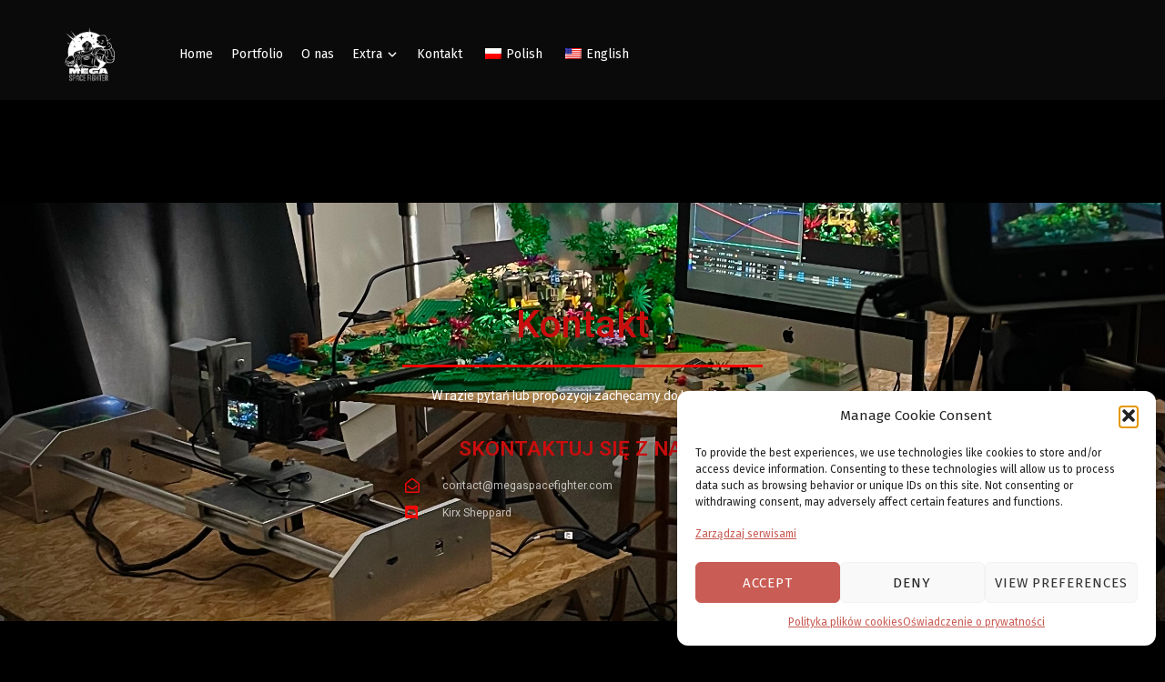

--- FILE ---
content_type: text/css
request_url: https://megaspacefighter.com/wp-content/uploads/elementor/css/post-292.css?ver=1736765317
body_size: 1042
content:
.elementor-292 .elementor-element.elementor-element-ad05959:not(.elementor-motion-effects-element-type-background), .elementor-292 .elementor-element.elementor-element-ad05959 > .elementor-motion-effects-container > .elementor-motion-effects-layer{background-color:#000000;background-image:url("https://megaspacefighter.com/wp-content/uploads/2023/06/IMG_3569.jpeg");background-position:center center;background-size:cover;}.elementor-292 .elementor-element.elementor-element-ad05959 > .elementor-background-overlay{background-color:#0c0300;opacity:0.8;transition:background 0.3s, border-radius 0.3s, opacity 0.3s;}.elementor-292 .elementor-element.elementor-element-ad05959{transition:background 0.3s, border 0.3s, border-radius 0.3s, box-shadow 0.3s;padding:80px 0px 80px 0px;}.elementor-292 .elementor-element.elementor-element-6d53c3d > .elementor-widget-wrap > .elementor-widget:not(.elementor-widget__width-auto):not(.elementor-widget__width-initial):not(:last-child):not(.elementor-absolute){margin-bottom:12px;}.elementor-292 .elementor-element.elementor-element-6d53c3d .elementor-element-populated .elementor-heading-title{color:#C90E0E;}.elementor-292 .elementor-element.elementor-element-6d53c3d .elementor-element-populated a{color:#000000;}.elementor-292 .elementor-element.elementor-element-6d53c3d > .elementor-element-populated{text-align:center;}.elementor-292 .elementor-element.elementor-element-ef9c4b1 .elementor-heading-title{font-family:"Roboto", Sans-serif;font-size:3rem;font-weight:500;line-height:1.1666em;color:#ffffff;}.elementor-292 .elementor-element.elementor-element-920204e{--divider-border-style:solid;--divider-color:#FF0000;--divider-border-width:3px;}.elementor-292 .elementor-element.elementor-element-920204e .elementor-divider-separator{width:396px;margin:0 auto;margin-center:0;}.elementor-292 .elementor-element.elementor-element-920204e .elementor-divider{text-align:center;padding-block-start:8px;padding-block-end:8px;}.elementor-292 .elementor-element.elementor-element-16d3169 > .elementor-widget-container{margin:0px 0px -20px 0px;}.elementor-292 .elementor-element.elementor-element-16d3169{color:#ffffff;font-family:"Roboto", Sans-serif;font-size:1rem;font-weight:400;line-height:1.617em;}.elementor-292 .elementor-element.elementor-element-06da966{text-align:center;}.elementor-292 .elementor-element.elementor-element-06da966 .elementor-heading-title{font-family:"Roboto", Sans-serif;font-weight:600;color:rgba(255,255,255,0.87);}.elementor-292 .elementor-element.elementor-element-7583451 > .elementor-widget-container{margin:0px 16px 0px 375px;}.elementor-292 .elementor-element.elementor-element-7583451 .elementor-icon-list-items:not(.elementor-inline-items) .elementor-icon-list-item:not(:last-child){padding-bottom:calc(12px/2);}.elementor-292 .elementor-element.elementor-element-7583451 .elementor-icon-list-items:not(.elementor-inline-items) .elementor-icon-list-item:not(:first-child){margin-top:calc(12px/2);}.elementor-292 .elementor-element.elementor-element-7583451 .elementor-icon-list-items.elementor-inline-items .elementor-icon-list-item{margin-right:calc(12px/2);margin-left:calc(12px/2);}.elementor-292 .elementor-element.elementor-element-7583451 .elementor-icon-list-items.elementor-inline-items{margin-right:calc(-12px/2);margin-left:calc(-12px/2);}body.rtl .elementor-292 .elementor-element.elementor-element-7583451 .elementor-icon-list-items.elementor-inline-items .elementor-icon-list-item:after{left:calc(-12px/2);}body:not(.rtl) .elementor-292 .elementor-element.elementor-element-7583451 .elementor-icon-list-items.elementor-inline-items .elementor-icon-list-item:after{right:calc(-12px/2);}.elementor-292 .elementor-element.elementor-element-7583451 .elementor-icon-list-icon i{color:#F00B0B;transition:color 0.3s;}.elementor-292 .elementor-element.elementor-element-7583451 .elementor-icon-list-icon svg{fill:#F00B0B;transition:fill 0.3s;}.elementor-292 .elementor-element.elementor-element-7583451{--e-icon-list-icon-size:16px;--icon-vertical-offset:0px;}.elementor-292 .elementor-element.elementor-element-7583451 .elementor-icon-list-icon{padding-right:16px;}.elementor-292 .elementor-element.elementor-element-7583451 .elementor-icon-list-item > .elementor-icon-list-text, .elementor-292 .elementor-element.elementor-element-7583451 .elementor-icon-list-item > a{font-family:"Roboto", Sans-serif;font-size:0.875rem;line-height:1.5em;}.elementor-292 .elementor-element.elementor-element-7583451 .elementor-icon-list-text{color:rgba(255, 255, 255, 0.7);transition:color 0.3s;}@media(max-width:1024px){.elementor-292 .elementor-element.elementor-element-ad05959:not(.elementor-motion-effects-element-type-background), .elementor-292 .elementor-element.elementor-element-ad05959 > .elementor-motion-effects-container > .elementor-motion-effects-layer{background-position:center center;}.elementor-292 .elementor-element.elementor-element-ef9c4b1 .elementor-heading-title{font-size:2.5rem;}.elementor-292 .elementor-element.elementor-element-920204e .elementor-divider-separator{width:55%;}.elementor-292 .elementor-element.elementor-element-7583451 > .elementor-widget-container{margin:0px 0100px 0px 0200px;}.elementor-292 .elementor-element.elementor-element-7583451 .elementor-icon-list-items:not(.elementor-inline-items) .elementor-icon-list-item:not(:last-child){padding-bottom:calc(0px/2);}.elementor-292 .elementor-element.elementor-element-7583451 .elementor-icon-list-items:not(.elementor-inline-items) .elementor-icon-list-item:not(:first-child){margin-top:calc(0px/2);}.elementor-292 .elementor-element.elementor-element-7583451 .elementor-icon-list-items.elementor-inline-items .elementor-icon-list-item{margin-right:calc(0px/2);margin-left:calc(0px/2);}.elementor-292 .elementor-element.elementor-element-7583451 .elementor-icon-list-items.elementor-inline-items{margin-right:calc(-0px/2);margin-left:calc(-0px/2);}body.rtl .elementor-292 .elementor-element.elementor-element-7583451 .elementor-icon-list-items.elementor-inline-items .elementor-icon-list-item:after{left:calc(-0px/2);}body:not(.rtl) .elementor-292 .elementor-element.elementor-element-7583451 .elementor-icon-list-items.elementor-inline-items .elementor-icon-list-item:after{right:calc(-0px/2);}}@media(max-width:767px){.elementor-292 .elementor-element.elementor-element-ad05959{padding:40px 0px 40px 0px;}.elementor-292 .elementor-element.elementor-element-ef9c4b1 .elementor-heading-title{font-size:2.5rem;}.elementor-292 .elementor-element.elementor-element-920204e .elementor-divider-separator{width:94%;}.elementor-292 .elementor-element.elementor-element-f289dab > .elementor-element-populated{margin:0px 0px 30px 0px;--e-column-margin-right:0px;--e-column-margin-left:0px;}.elementor-292 .elementor-element.elementor-element-06da966 .elementor-heading-title{font-size:10px;}.elementor-292 .elementor-element.elementor-element-7583451 > .elementor-widget-container{margin:0px 17px 0px 17px;}}@media(min-width:1025px){.elementor-292 .elementor-element.elementor-element-ad05959:not(.elementor-motion-effects-element-type-background), .elementor-292 .elementor-element.elementor-element-ad05959 > .elementor-motion-effects-container > .elementor-motion-effects-layer{background-attachment:fixed;}}